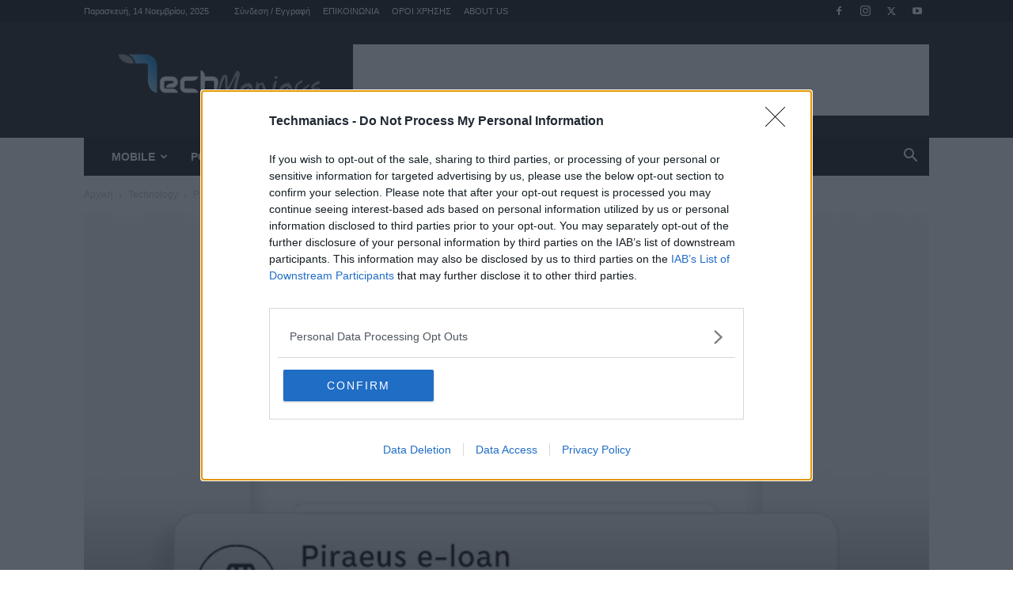

--- FILE ---
content_type: text/html; charset=UTF-8
request_url: https://techmaniacs.gr/wp-admin/admin-ajax.php?td_theme_name=Newspaper&v=12.7.1
body_size: -336
content:
{"178982":34630}

--- FILE ---
content_type: text/html; charset=utf-8
request_url: https://www.google.com/recaptcha/api2/aframe
body_size: 266
content:
<!DOCTYPE HTML><html><head><meta http-equiv="content-type" content="text/html; charset=UTF-8"></head><body><script nonce="fqmreSd6IcsPITJR1NFY7Q">/** Anti-fraud and anti-abuse applications only. See google.com/recaptcha */ try{var clients={'sodar':'https://pagead2.googlesyndication.com/pagead/sodar?'};window.addEventListener("message",function(a){try{if(a.source===window.parent){var b=JSON.parse(a.data);var c=clients[b['id']];if(c){var d=document.createElement('img');d.src=c+b['params']+'&rc='+(localStorage.getItem("rc::a")?sessionStorage.getItem("rc::b"):"");window.document.body.appendChild(d);sessionStorage.setItem("rc::e",parseInt(sessionStorage.getItem("rc::e")||0)+1);localStorage.setItem("rc::h",'1763143732451');}}}catch(b){}});window.parent.postMessage("_grecaptcha_ready", "*");}catch(b){}</script></body></html>